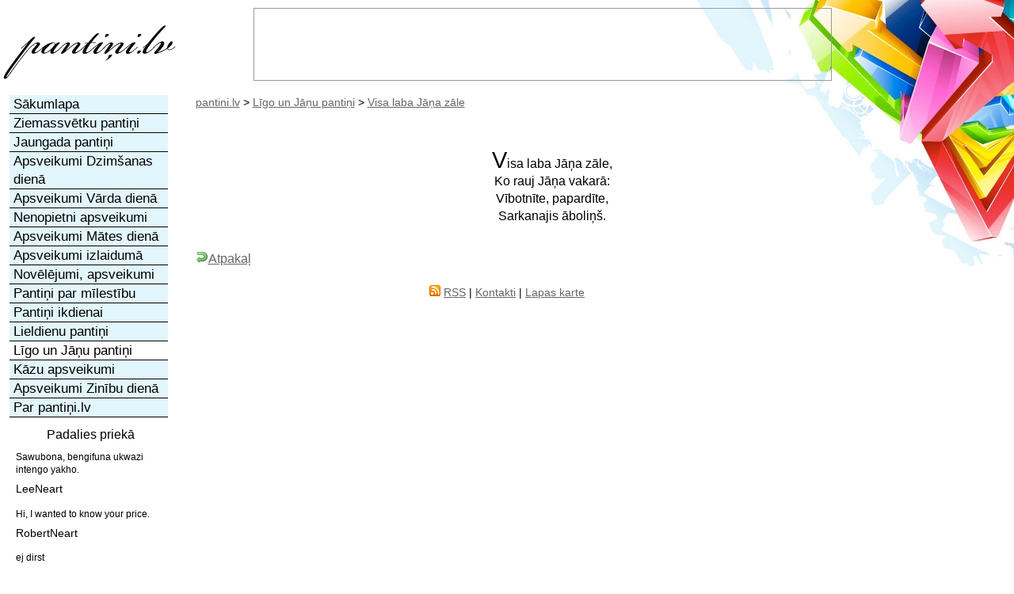

--- FILE ---
content_type: text/html; charset=utf-8
request_url: https://pantini.lv/ligo/visa-laba-jana-zale/
body_size: 2281
content:
<!DOCTYPE html>
<html xmlns="http://www.w3.org/1999/xhtml" xml:lang="lv" lang="lv"><head><meta http-equiv="Content-Type" content="text/html; charset=utf-8"><title>Visa laba Jāņa zāle | pantini.lv</title>
<link rel="stylesheet" href="//s.hc.lv/css/pantini.lv/all.css?rev56" type="text/css">
<meta name="description" content="Visa laba Jāņa zāle, Ko rauj Jāņa vakarā: Vībotnīte, papardīte, Sarkanajis āboliņš.">
<meta name="keywords" content="līgo, Jāņi, pantiņi, pantini, apsveikumi">
<meta name="viewport" content="width=device-width"><link rel="preconnect" href="https://google.com"><link rel="preconnect" href="https://www.google-analytics.com"><link rel="preconnect" href="https://www.googletagmanager.com"><link rel="preconnect" href="https://stats.g.doubleclick.net"><link rel="preconnect" href="https://pagead2.googlesyndication.com"><link rel="shortcut icon" href="//s.hc.lv/favicon.ico"><link rel="apple-touch-icon" href="/apple-touch-icon.png"><link rel="apple-touch-icon-precomposed" href="/apple-touch-icon.png"><link rel="alternate" type="application/rss+xml" title="Apsveikumi - pantini.lv" href="//pantini.lv/rss/lv_rss.xml">
</head><body><div class="content"><div class="logo"><a title="pantini.lv" href="//pantini.lv/"><img src="/pantini.png" alt="pantini.lv" height="80" width="220"></a></div><div class="wrapper"><div class="content1"><div class="content_div"><nav class="breadcrumb"><a href="/" title="pantini.lv">pantini.lv</a> &gt; <a href="/ligo/" title="Līgo un Jāņu pantiņi">Līgo un Jāņu pantiņi</a> &gt; <a href="/ligo/visa-laba-jana-zale/" title="Visa laba Jāņa zāle">Visa laba Jāņa zāle</a></nav><p class="c r">Visa laba Jāņa zāle,<br />Ko rauj Jāņa vakarā:<br />Vībotnīte, papardīte,<br />Sarkanajis āboliņš.</p><p class="newspage_siikaak"><a href="/ligo/" title="Jaunumi"><img src="//s.hc.lv/icon/arrow_undo.png" alt="atpakaļ" width="16" height="16">Atpakaļ</a></p></div></div><!-- content1 .content0 --><div id="bg85"></div>
<p class="footer c">
<a href="/rss/lv_rss.xml" title="RSS 2.0 ziņu barotne (news feed)"><img src="//s.hc.lv/img/rss_feed.gif" height="14" width="14" alt="RSS 2.0 ziņu barotne (news feed)"></a> <a href="/rss/lv_rss.xml" title="RSS 2.0 ziņu barotne (news feed)">RSS</a> |
<a href="/par/" title="Kontakti">Kontakti</a> |
<a href="/karte/" title="Portāla struktūra">Lapas karte</a></div><!-- wrapper --><div class="column1"><ul class="nav first"><li><a href="/" title="pantiņi.lv sākumlapa">Sākumlapa</a></li><li><a href="/ziemassvetku/" title="Ziemassvētku pantiņi">Ziemassvētku pantiņi</a></li><li><a href="/jaungada/" title="Jaungada pantiņi">Jaungada pantiņi</a></li><li><a href="/apsveikumi-dzimsanas-diena/" title="Apsveikumi Dzimšanas dienā">Apsveikumi Dzimšanas dienā</a></li><li><a href="/apsveikumi-varda-diena/" title="Apsveikumi Vārda dienā">Apsveikumi Vārda dienā</a></li><li><a href="/nenopietni/" title="Nenopietni apsveikumi un novēlējumi">Nenopietni apsveikumi</a></li><li><a href="/mates-diena/" title="Apsveikumi mātes dienā">Apsveikumi Mātes dienā</a></li><li><a href="/izlaidumam/" title="Apsveikumi izlaidumā">Apsveikumi izlaidumā</a></li><li><a href="/novelejumi/" title="Novēlējumi un apsveikumi">Novēlējumi, apsveikumi</a></li><li><a href="/par-milestibu/" title="Pantiņi par mīlestību">Pantiņi par mīlestību</a></li><li><a href="/ikdienai/" title="Pantiņi ikdienai">Pantiņi ikdienai</a></li><li><a href="/lieldienu/" title="Lieldienu pantiņi, apsveikumi un novēlējumi">Lieldienu pantiņi</a></li><li class="sel"><a href="/ligo/" title="Līgo un Jāņu pantiņi">Līgo un Jāņu pantiņi</a></li><li><a href="/kazu-apsveikumi/" title="Kāzu apsveikumi">Kāzu apsveikumi</a></li><li><a href="/apsveikumi-zinibu-diena/" title="Apsveikumi Zinību dienā">Apsveikumi Zinību dienā</a></li><li><a href="/par/" title="Par pantiņi.lv - kontakti, reklāma, sadarbība">Par pantiņi.lv</a></li></ul><!-- google_ad_section_start(weight=ignore) --><div class="box"><div class="bheader">Padalies priekā</div><div class="box_i">Sawubona, bengifuna ukwazi intengo yakho.<p class="sj">LeeNeart</p>Hi, I wanted to know your price.<p class="sj">RobertNeart</p>ej dirst<p class="sj">vivian</p><form method="post" id="sharejoy">
	<div>
	<input type="hidden" name="share_joy" value="1">
	<label for="share_joy_txt">Priecīgā ziņa:</label>
	<textarea name="text" id="share_joy_txt" rows="5" cols="50"></textarea>
	<div id="shj">
		<label for="usr">Vārds:</label>
	<input type="text" name="username" style="width:100%" id="usr" value="" autocomplete="username">
	<input type="hidden" name="spam_a" value="2"><input type="hidden" name="spam_b" value="4">	<label for="spam_share_joy">2+4=</label>
	<input id="spam_share_joy" type="text" name="spam_rez" size="1" maxlength="1" value=""><br>
	<input class="loginbutton" type="submit" name="Dalīties" value="Dalīties">
</div></div></form></div></div><div class="box c" style="background:transparent"><div class="bheader">Ieskaties arī</div>
                    <script async src="https://pagead2.googlesyndication.com/pagead/js/adsbygoogle.js?client=ca-pub-4587292560929951"
               crossorigin="anonymous" nonce="18992c97e902f71b280a2ff7fc3b12cd225abb29a9400da811488508b4ff9a4c"></script>
          <!-- 160x600 -->
          <ins class="adsbygoogle"
               style="display:block"
               data-ad-client="ca-pub-4587292560929951"
               data-ad-slot="1116068088"
               data-ad-format="auto"></ins>
          <script nonce="18992c97e902f71b280a2ff7fc3b12cd225abb29a9400da811488508b4ff9a4c">
               (adsbygoogle = window.adsbygoogle || []).push({});
          </script>
          </div><!-- google_ad_section_end --></div><!-- .column1 .column2 --><div class="bottom_frame_div robots-nocontent"></div></div><!-- .content --><a href="#" id="menu_switch" aria-label="Menu"></a><p class="footer c">&copy; 2009-2025, Visa laba Jāņa zāle, pantini.lv.</p><!-- Google tag (gtag.js) -->
<script async src="https://www.googletagmanager.com/gtag/js?id=G-V0PKK6474H" nonce="18992c97e902f71b280a2ff7fc3b12cd225abb29a9400da811488508b4ff9a4c"></script>
<script nonce="18992c97e902f71b280a2ff7fc3b12cd225abb29a9400da811488508b4ff9a4c">
  window.dataLayer = window.dataLayer || [];
  function gtag(){dataLayer.push(arguments);}
  gtag('js', new Date());
  gtag('config', 'G-V0PKK6474H');
</script><script src="https://ajax.googleapis.com/ajax/libs/jquery/1.12.4/jquery.min.js" nonce="18992c97e902f71b280a2ff7fc3b12cd225abb29a9400da811488508b4ff9a4c" defer></script>
<script src="//s.hc.lv/js/main.js?rev=1" nonce="18992c97e902f71b280a2ff7fc3b12cd225abb29a9400da811488508b4ff9a4c" defer></script>
<div class="ads">
<script async src="//pagead2.googlesyndication.com/pagead/js/adsbygoogle.js?client=ca-pub-4587292560929951"
     crossorigin="anonymous" nonce="18992c97e902f71b280a2ff7fc3b12cd225abb29a9400da811488508b4ff9a4c"></script>
<!-- 728x90 -->
<ins class="adsbygoogle"
     style="display:inline-block;width:728px;height:90px"
     data-ad-client="ca-pub-4587292560929951"
     data-ad-slot="6613541013"></ins>
</div>
<script nonce="18992c97e902f71b280a2ff7fc3b12cd225abb29a9400da811488508b4ff9a4c">
     (adsbygoogle = window.adsbygoogle || []).push({});
</script>
<div style="position:fixed;top:320px;right:50px">
<!-- 336x280 -->
<ins class="adsbygoogle"
     style="display:inline-block;width:336px;height:280px"
     data-ad-client="ca-pub-4587292560929951"
     data-ad-slot="1899925105"></ins>
</div>
<script nonce="18992c97e902f71b280a2ff7fc3b12cd225abb29a9400da811488508b4ff9a4c">
     (adsbygoogle = window.adsbygoogle || []).push({});
</script>
</body></html>

--- FILE ---
content_type: text/html; charset=utf-8
request_url: https://www.google.com/recaptcha/api2/aframe
body_size: 267
content:
<!DOCTYPE HTML><html><head><meta http-equiv="content-type" content="text/html; charset=UTF-8"></head><body><script nonce="4y8uj9L3NBpK7x-qPT8_jA">/** Anti-fraud and anti-abuse applications only. See google.com/recaptcha */ try{var clients={'sodar':'https://pagead2.googlesyndication.com/pagead/sodar?'};window.addEventListener("message",function(a){try{if(a.source===window.parent){var b=JSON.parse(a.data);var c=clients[b['id']];if(c){var d=document.createElement('img');d.src=c+b['params']+'&rc='+(localStorage.getItem("rc::a")?sessionStorage.getItem("rc::b"):"");window.document.body.appendChild(d);sessionStorage.setItem("rc::e",parseInt(sessionStorage.getItem("rc::e")||0)+1);localStorage.setItem("rc::h",'1764681766516');}}}catch(b){}});window.parent.postMessage("_grecaptcha_ready", "*");}catch(b){}</script></body></html>

--- FILE ---
content_type: text/css
request_url: https://s.hc.lv/css/pantini.lv/all.css?rev56
body_size: 6433
content:
@media screen{
*{
line-height:1.4em;
margin:0;
padding:0;
font-family:"MS Trebuchet",Arial, Helvetica, sans-serif;
/*font-style:italic*/
}
html{
font-size:87.5%
}
html *,html * *{
font-size:1em
}
body
{
background:#fff url(graffitihl0.webp) no-repeat;
background-position:right bottom
}
#bg86{
display:none
}
#bg85
{
background-image:url(graffitihl1.webp);
width:400px;
height:346px;
position:absolute;
top:0;
right:0;
z-index:-3
}
.breadcrumb{
display:block;
width:75%;
float:left;
padding-bottom:2em
}
h1,h2,h3,h4{
position:relative;
color:#000
}
h1{
clear:both;
font-size:1.53em
padding:0;
font-weight:bold
}
h3,h4{
/*text-align:justify;*/
font-weight:normal;
font-size:1.15em;
padding-top:.5em;
}
p{
clear:both;
font-size:1.15em;
margin:.5em 0 1em
}
ul,ol{
margin:1em 1em 1em 3em
}
a{
color:#666;
text-decoration:underline
}
a:visited, a:link{
}
a:hover,visited, a:hover{
text-decoration:underline
}
h6 a, h6 a:visited, h2 a, h2 a:visited, h1 a, h1 a:visited{
display:block;
color:#000;
text-decoration:none
}
h6 a:hover,visited, h2 a:hover,visited, h1 a:hover,visited{
text-decoration:underline
}
fieldset{
border:0;
/*border-top:1px solid #bbb;*/
padding:1em 10px
}
legend{
font-size:1.5em
}
legend a, legend{
color:#aadcf5
}
label{
font-weight:bold
}
textarea, input{
background-color:transparent;
margin-bottom:2px;
border:solid 1px #888
}
/*structure*/
.maincontainer{
clear:left;
height:100%;
/*border-style:solid;
border-width:0 1px 1px;
border-color:#bbb;*/
padding:0 4px
}
.wrapper{
float:left;
width:100%
}
.content1{
margin-left:220px
}
.content0{
/*margin-right:180px*/
}
.column1,.column0{
font-size:.857em;
/*font-size:.75em;*/
float:left;
width:180px
}
.column1{
padding-left:1em;
margin-left:-100%
}
.content_div{
overflow:hidden;
width:91%;
padding:0 5.5% 0 2.5%
/*;
border-left:1px solid #bbb*/
}
/*structure2*/
.logo{
height:80px;
padding:25px 3px 15px
}
/*navigation*/
#menu_switch{
display:none
}
.nav{
overflow:hidden;/*nenjemt nost!*/
margin:0;
width:200px
}
.nav li{
overflow:hidden;
float:left;
clear:left;
display:block;
margin-left:0;
width:200px;
font-size:17px;
background-color:#e2f6fd
}
.nav span.sel{
background-color:#fff;
display:block;
width:195px;
padding-left:5px;
border-bottom:1px solid #000;
color:#555
}
.nav li a{
position:relative;/*bez shii uz IE6 nestraadaa linki*/
padding-left:5px;
display:block;
width:195px;
color:#000;
border-bottom:1px solid #000
}
.nav li a:visited, .nav li a:link{
text-decoration:none;
color:#000
}
/*boxes*/

.ad{
display:block;
border:1px solid #bbb;
width:150px;
height:300px;
margin-left:28px;
margin-top:2em
}

.box{
background:transparent;
width:202px;
overflow:hidden
}
.box_i{
float:right;
width:190px;
overflow:hidden;
padding:0 4px 0 6px
}
.column0 .bheader, .column1 .bheader{
display:block;
color:#000;
float:right;
width:198px;
text-align:center;
padding:10px 0;
font-size:1.36em;
/*background:#9f6 url(/inc/themes/watercolors/images/bg2.gif) repeat-x */
}
/*1st page*/
fieldset.top{
height:227px
}
fieldset.right_side_under_ad{
	margin-top:135px
}
.sl{
width:46.5%;
padding:0 1.25% 0 2%;
float:left
}
.sl h4 a, div.show h3 a, p.r a{
display:block;
text-decoration:none;
color:#000
}
.sl h4 a:hover, div.show h3 a:hover, p.r a:hover{
text-decoration:underline
}
#sl_a{
overflow:hidden;
padding-right:1.25%;
padding-left:2%
}
.sl h4{
float:left;
margin:.5em 0 1em;
padding-left:1em;
padding-bottom:0;
padding-top:0;
/*border-left:1px solid #bbb;*/
width:94%
}
.sl p:first-letter, div.show h3 a:first-letter, p.r:first-letter, p.r a:first-letter, #pantins:first-letter{
font-size:1.8em
}
.sl legend a,.sl legend a:visited{
text-decoration:none
}
#sl_a div.hide{
z-index:0;
display:none
}
#sl_a div.show{
clear:both;
z-index:5;
height:12.5em;
width:100%;
/*padding-left:1em;*/
position:relative;
overflow:hidden
}
ul#sl{
display:block;
margin:0;
float:left;
width:99%;
border-top:1px solid #999;
border-left:1px solid #999;
background: url(/css/img/upeena.gif) repeat-x;
overflow:visible
}
ul#sl li{
list-style-type:none;
float:left;
position:relative;
top:-1px;
margin-bottom:-1px;
border:1px solid #999;
border-left:0;
width:4em;
display:block;
text-align:center;
height:1.5em
}
ul#sl li.selc{
background:#fff;
border-top:1px solid #fff;
font-weight:bold
}
ul#sl li a{
display:block;
width:100%;
height:100%;
text-decoration:none;
color:#000
}
.bottom_frame_div
{
padding:10px;
clear:both;
text-align:center
}
.c
{
text-align:center;
margin-left:auto;
margin-right:auto
}
.c th, .c td
{
text-align:left
}
input.checkbox, a img
{
border:0
}
.footer
{
font-style:normal;
font-size:1em;
clear:both
}
.calendar{
font-size:.8em;
width:141px;
padding-left:1em;
height:15.1em;
}
#vardadienas{
font-size:0.9em;
background:url(/css/img/upeena.gif) top repeat-x;
padding:.5em 1em 0;
border-top:1px solid #999
}
.print{
display:block;
float:left;
clear:both;
padding-bottom:2em
}
h2,h6{
padding:0 0 1em;
font-weight:bold;
font-size:1.15em;
text-align:justify;
clear:both
}
fieldset h1{
clear:none
}
strong,b{
font-weight:bold
}
pre{
background-color:#ffa;
margin:5px;
padding:5px
}
code{
background-color:#eee
}
pre,code{
font-family:"Courier New",Courier, Monospace
}
blockquote{
margin:10px 10px 0;
padding:20px;
background:#fffada url(/img/bg_blockquote.gif) no-repeat 5px 7px;
color:#736926
}
.column0{
margin-left:-220px
}
.login_div{
position:absolute;
right:0;
font-size:.857em;
top:0;
}
.login_div form{
margin:0 10px
}
.button{
padding: 5px;
}
#ienakt,#register,#iziet,#acc_link{
display:block;
float:right;
padding:0 10px 0 20px
}
#ienakt,.login_form #username{
background:url([data-uri]) left no-repeat
}
#iziet{
background:url(/icon/door_in.png) left no-repeat
}
#acc_link{
background:url(/icon/lock.png) left no-repeat  
}
#register{
background:url([data-uri]) left no-repeat
}
.logout_form{
float:right
}
.login_form{
display:none;
right:0;
top:35px;
position:absolute;
z-index:5;
width:10em;
background:#fdfdfd;
text-align:left;
border:1px solid #ccc;
padding:1em 3em 2.5em;
-moz-border-radius:7px;
-webkit-border-radius:7px;
border-radius:7px;
-moz-box-shadow: 0 5px 10px rgba(0,0,0,0.5);
-webkit-box-shadow: 0 5px 10px rgba(0,0,0,0.5);
box-shadow:0 5px 10px rgba(0,0,0,0.5);
font-size:1.5em;
}
.login_form label{
display:block;
float:left;
clear:left;
padding-top:.5em
}
.login_form #rme_lbl{
font-size:.857em;
padding:0 0 .5em
}
.login_form input{
display:block;
clear:left;
font-size:1em;
width:8em;
padding:.1em .5em .1em 1.5em
}
.login_form #username{
background-position: .2em center;
background-color:#fff
}
.login_form #password{
background:#fff url([data-uri]) .2em center no-repeat
}
.login_form #rme{
clear:none;
width:1em;
margin:7px;
float:left;
padding:0
}
.login_form .loginbutton{
width:10em;
padding:0
}
.loginbutton{
font-size:14px;
background:#fff;
border:1px solid #000
}
.admin_button{
margin-right:20px;
margin-bottom:5px;
text-shadow:#000 0 0 3px;
color:#fff
}
.error{
color:#c00;
font-size:.857em;
padding-left:20px;
background:url(/icon/exclamation.png) top left no-repeat
}
#you_have_mail{
margin:0 10px
}

/*navigation*/

ul.nav ul.nav span, ul.nav ul.nav li a{
width:185px;
padding-left:25px
}

/*
.nav li.nav_empty{
overflow:hidden;
height:40px;
width:auto;
float:none;
border-top:0;
border-bottom-width:1px;
background:none;
list-style-type:none
}
* html .nav li.nav_empty{
ma\rgin:0 -3px 0 0;
position:relative;
left:-3px
}
*/
.nav li.sel li a{
background-color:#eee
}
.nav li.sel a{
background-color:#fff
}
.nav li a:hover,visited{
background-color:#fff51d
}

/*boxes*/
.box ul{
list-style:none;
font-style:italic;
color:#666
}
.chat{
position:relative;
height:350px;
overflow:hidden
}
.box_i .chat{
height:170px
}
.chat p{
margin:.5em 0
}

.autors
{
margin-left:auto;
margin-right:auto;
width:50%;
text-align:right
}

.slimgr,.slimgl{
width:132px;
padding-top:.5em;
display:block;
/*overflow:hidden;*/
text-align:center;
/*Lai teksts neiet pa virsu uz FF:*/
position:relative;
font-size:.78em !important;
color:#999;
z-index:3
}
.slimgr{
float:right;
margin-left:5px
}
.slimgl{
float:left;
margin-right:5px
}

/*Sadaliijums pa lapaam*/
.pages{
margin:1em 0;
text-align:center;
clear:both
}
.pages a, .pages strong{
display:inline;
border:1px solid #bbb;
padding:3px
}

/*Komentaari un balsoshana par tiem*/
#com_fieldset{
clear:left
}
#com_fieldset .sp{
color:#666
}
.comment_top{
clear:both;
height:4em;
padding:.5em;
margin:2em 0 1em;
background-color:#eee;
font-weight:bold
}
.comment_top div{
width:70%;
float:left
}
.vote, .vote form{
font-weight:normal;
font-size:.9em;
float:right !important
}
div.vote{
width:30%;
clear:right
}
div.vote input{
font-weight:bold;
font-size:1em;
border:2px solid #000;
background-color:#fff;
width:2em;
height:2em;
margin-left:1em
}
#com_fieldset div.comments p{
clear:both;
text-align:justify
}
.addcomment label{
clear:both;
display:block;
width:10em;
float:left;
text-align:right;
margin-right:1em
}
.addcomment .checkbox{
float:left;
margin-left:9em;
margin-right:1em
}
.addcomment .inform{
clear:none;
width:auto
}
/*1st page*/
#sl p,#sl_a span{
display:block;
font-size:.857em;
color:#666
}
.sl p a{
color:#666
}
.sl legend a:hover,visited{
text-decoration:underline
}
#sl_a .slimgl{
width:260px;
padding-top:2.5em
}

/*Events pages and galleries*/
div.events{
clear:both;
margin:0 1em 2em 1em;
border-top:1px dotted #888;
}
.events img{
float:left;
margin:2.2em 0 .5em
}
.events div{
margin-left:120px
}
.events div h2{
clear:none
}
.events div p,.event{
text-align:justify
}

.event label{
float:left;
width:8em
}
.event p{
margin-left:8em
}


/*rakstu saraksti*/
.r{
margin:.5em 0 1em;
padding-left:2em;
float:left;
clear:both;
/* border-left:1px solid #bbb */
}
span.r{
font-size:.834em;
color:#666;
padding-bottom:1em
}
p.r{
padding:1em;
/*padding-bottom:.5em;*/
width:90%
/*text-align:justify;*/
/*margin-bottom:2em*/
}
p.r:hover{
background-color: #ffa;
}
p.rt{
padding-left:3em;
width:90%;
padding-top:1em;
margin-bottom:2em;
font-style:italic;
padding-bottom:0
}
p.r .slimgl{
margin-right:20px
}
h2.ra{
width:90%;
font-size:1.25em
}


/*forums*/
table.fo{
border-collapse:collapse
}
tr.f,.fo th{
background-color:#dfa
}
.fo td,.fo th{
padding:0 .5em
}
	
	

.location{
color:#000;
text-decoration:none
}

.newspage_siiki, .newspage_siikaak, .eventpage_siikaak
{
position:relative
}
/* varb�t var dzeest ja ieksh news-int-art/show.php rakstu saturs netiek likts divaa
.news_body
{
color:#111
}
*/
.bottom_frame_div
{
padding:10px;
clear:both;
text-align:center
}
.box_errortext{
color:#c00;
font-weight:bold
}
.admin_text
{
font:10px Tahoma,Verdana;
background-color:#ff6;
clear:both
} 
.profile_button
{
background-color:#ccc;
font-weight:bold
}
.fl label
{
width:50%;
float:left;
text-align:right;
font-weight:bold;
margin-right:5px;
clear:left
}
/*
.eds
{
font-weight:bold;
text-align:center;
width:100%;
overflow:hidden
}
*/
.article_edit_label
{
text-align:right;
width:15%; 
font-weight:bold;
float:left;
padding-right:5px
}
.article_edit_input	
{
width:80%; 
float:left
}
.gallery
{
color:#fff
}
.thumbs
{
height:180px;
width:136px;
overflow:visible;
text-align:center;
float:left;
margin:2px;
padding-top:10px
}
input.checkbox
{
height:14px
}

.imgl
{
float:left;
padding:1px 10px 3px 1px
}
.imgr
{
float:right;
padding:1px 1px 3px 10px
}


#outputList
{
overflow:auto;
height:100%;
width:100%;
position:absolute
}

#search
{
position:absolute;
top:40px;
right:5px
}

.footer a
{
font-style:normal
}

.ads{
width:728px;
height:90px;
border:1px solid #999;
position:absolute;
top:10px;
left:320px
}

.magazine-image
{
background:#fff;
border:1px #eee solid
}
.magazine-image img
{
margin:2px;
border:1px #eee solid
}

.attendance
{
border-spacing:0;
border-collapse: collapse
}

.attendance th
{
background:#9f6 url(/inc/themes/watercolors/images/bg2.gif) repeat-x;
font-weight:bold;
height:19px;
border:1px #eee solid
}

.attendance td
{
border:1px #eee solid;
vertical-align:top
}

.mail_body_div
{
max-height:300px;
width:95%;
overflow:auto;
border:1px solid #999;
padding:3px;
text-align:justify
}
.cal_click{
background-color:#fdd
}
.share_joy_button{
border:0;
padding:0
}
#share_joy_txt{
width:100%;height:50px
}

}



@media only screen 
and (min-width : 320px) 
and (max-width : 480px) {
.column1{display:none}
.content{min-width:320px;padding:0}
.content1{margin-left:0}
#footerul{display:none}
.footer{padding-left:0}
.logo{padding:5px 5px 0;top:0}

/*.footer{padding-left:0;width:100%}

li.footerli{float:none;width:auto}*/

fieldset.top{
height:auto
}
fieldset.right_side_under_ad{
margin-top:auto
}
#upper_links{left:200px}
.sl{width:100%;padding:2em 0}
/*.maincontainer{border:0;padding:0}*/
#menu_switch{
display:block;
position:absolute;
top:11px;
right:10px;
width:64px;
height:44px;
background:url(/img/menu_icon.png);
background-repeat:no-repeat;
background-position:center;
background-size:32px 22px;
}
ul#sl{display:none}
.actual{float:left}
#sl_a div.show{height:auto}

#sl_a div.hide{
opacity:1;
display:block
}
#search{margin:2em 0;}
.login_div{position:static}
.login_form{position:static;clear:both}
#ienakt,#register,#iziet{clear:both;float:left}

/*navigation*/
.nav {
display:none;
width:auto
}

.nav ul,.nav ul ul{
margin:0;
padding:0
}
.nav li{
background-image:none;
width:auto;
height:auto;
float:none;
font-size:15px;
line-height:60px;
text-align:left;
list-style-type:none
}
.nav li li{
padding-left:20px;
}
/*.nav li:first-child{
-moz-border-radius-topleft:0;
-webkit-border-top-left-radius:0;
border-radius:0
}*/
/*.nav li:last-child{
-moz-border-radius-topright:0;
-webkit-border-top-right-radius:0;
border-top-radius:0
}*/
.nav li.sel{
background-color:#fff;
border:0;
border-top:1px solid #bbb;
width:auto !important;
padding-top:0;
line-height:60px;
font-size:15px;
height:auto;
color:#555;
font-size:15px
}

.nav li a{
width:auto;
outline:0;
position:relative;/*bez shii uz IE6 nestraadaa linki*/
color:#000;
display:block;
height:100%;
line-height:60px;
padding-top:0
}
.nav .sel a{
padding-top:0
}
.nav li a:visited, .nav li a:link{
text-decoration:none;
color:#000
}
.nav li a:hover,visited{
text-decoration:underline
}

.nav span.sel{
width:auto;
height:60px;
line-height: 60px;
}

.pages a, .pages strong{
margin:8px;
padding:3px;
}
#bg85 {
width:200px;
height:173px;
background-size: 200px 173px;
}
body {
background-size: 250px 187px;
}

}


--- FILE ---
content_type: text/javascript
request_url: https://s.hc.lv/js/main.js?rev=1
body_size: 4603
content:
var d=document;

/* functions for making links clickable*/

function wordWrap(r,m,b,c){
	var i,j,s;
	if(m>0) {
		for(s=r,r=""; s.length>m; j=c ? m:(j=s.substr(0, m).match(/\S*$/)).input.length-j[0].length	|| j.input.length+(j=s.substr(m).match(/^\S*/)).input.length+j[0].length,r+=s.substr(0,j)+((s=s.substr(j)).length ? b:""));
		r+=s;
	}
  return r
}

function wordWrap2(what,ttt,letters){
	if (letters!=0){
		bbb=wordWrap(what,letters,lng_separator,true);
		bbb=bbb.split(lng_separator);
		for(bba in bbb){
			ac(ttt,ctn(bbb[bba]));
			if (bbb[bba].length==letters) ac(ttt,ce('wbr'))
		}
	}
	else ac(ttt,ctn(what))
}

function add_links(where,sourc,letters){
 	rr=sourc.split(' ');
	var urlRegex = /\b(https?:\/\/[^\s\"\<\>\(\)]+)/ig;
	for (kk in rr) {
		urlRegex.exec('');
		if (match=urlRegex.exec(rr[kk])){
			elmLink = ce('a');
			var l=7;
			if (match[0].substr(0,5)=='https') l++;
			wordWrap2(match[0].substring(l,match[0].length),sa(sa(sa(elmLink,'href',match[0]),'title',match[0]),'target','_blank'),letters);
			wordWrap2(RegExp.leftContext,where,letters);
			wordWrap2(RegExp.rightContext,ac(where,elmLink),letters);
		} else wordWrap2(rr[kk],where,letters);
	  ac(where,ctn(' '))
	}
	return where
}


/* new mail functions */
var old_text;
var init_new_mail_timeout=null;
var user_id=$('#user_id').val();
function init_new_mail(){
	clearTimeout(init_new_mail_timeout);
	$.get('/inc/ajax/check_new_mail.php',{id:user_id},function(data){
  if (data!=old_text){
  	old_text=data;
  	var cl='new_mail';
		if(data=='no-mail'){
			data=lng_new_mail_mails;
			cl='no_mail'
		}
		$('#you_have_mail').html('<a href="/vestules/" class="'+cl+'" title="'+data+'">'+data+'</a>');
	};
  init_new_mail_timeout=setTimeout(function(){init_new_mail()},10000)
  })
}



/* APC progress */

function apc_progress(nr){
	$('#apc_progress').css({'border':'1px solid #999','background-color':'#eee','width':'400px','height':'100px'}).html('<p style="text-align:center;">Lūdzu uzgaidi...<br /><span id="ispan"><br /></span></p><div style="width:200px;height:16px;border:1px solid #999;margin:5px auto;background:#fff;"><div id="upload_progress_bar" style="background-image:url(/inc/images/progressbaranim.gif);background-color:#0f0"></div></div>');
	setTimeout(function(){apc(nr);},1000)
}	

function update_apc_status(txt,nr){
	txt2=txt.split('/');
	$('#ispan').html(txt2[0]);
	$('#upload_progress_bar').css({'width': txt2[1]+'px'});
	setTimeout(function(){apc(nr);},100)
}

function apc(nr){
	$.get('/inc/ajax/apc_progress.php?id='+nr+'&rand='+Math.floor(Math.random()*1000000), function(data){
		update_apc_status(data,nr);
	});
}

$(d).ready(function(){
  
  //initialize
  $('#shj').hide();
	$('#share_joy_txt').focus(function(){$('#shj').slideDown();});	
	$('#js_hide_button').hide();//hides button on events place select form
	if ($('#adbox').length && $('#defer').length) $('#adbox').html($('#adbox').html().replace(/<!--##DEFER(.+)DEFER##-->/g,'$1'));
	$('a[href][rel!="int"][rel="nofollow"],a[href][rel!="int"][rel="follow"]').attr('target', '_blank'); //makes not internal links to open in blank tab


  // //chatBarTextEvents
  // $('#chatbarText').keyup(function(e){
  //   switch (e.which){
  // 		case 38:
  // 		if (hist.length!=0){
  // 			hn++;
  // 			if (hn>hist.length) hn=1;
  // 			$('#chatbarText').val(hist[hist.length-hn])
  // 		}
  // 		break;
  // 		case 40:
  // 		if (hn!=0){
  // 			hn--;
  // 			if (hn==0) hn=hist.length;
  // 			$('#chatbarText').val(hist[hist.length-hn])
  // 		}
  //   	break;
  //   	case 13:
  // 		if (d.getElementById("chatbarText").value) sendComment();
  //   	break;
  //   	default:
  //   	hn=0;
  // 	}
  // });

  //commentUrls
  $('p[id|="com"]','#com_fieldset').each(function(i,el){
    $(el).contents().filter(function() {
      if (this.nodeType==3) $(this).replaceWith($(add_links(ce('span'),this.nodeValue,0)))
    })
  })

  //scrollFloater
  el=$('.column1');
  if (el.length){
	var elMarginTopOriginal = '0px';
	var originalMarginTopCSS;
	if (originalMarginTopCSS = $(el).css('margin-top')) elMarginTopOriginal = originalMarginTopCSS;
	$(el).css('margin-top', elMarginTopOriginal);
	var elMarginTopOrig = parseInt(elMarginTopOriginal.substr(0, elMarginTopOriginal.length-2),10);

	var elOffset=$(el).offset();
	var elTop=Math.floor(elOffset.top);

	var bottomElOffset=$('.wrapper').offset();
	var bottomLimit=Math.floor(bottomElOffset.top)+$('.wrapper').height()+15+elMarginTopOrig;

	$(window).scroll(function() {
		var el=$('.column1');
		var marginTopCSS = $(el).css('margin-top');
		var elMarginTop = parseInt(marginTopCSS.substr(0, marginTopCSS.length-2),10);
		var scrollTop = $(window).scrollTop();
		var elHeight=$(el).height();

		if (scrollTop>elTop && (elTop+elHeight)<bottomLimit) {
		  var winHeight=$(window).height();
		  if (elHeight<winHeight || elTop+elMarginTop>scrollTop+elMarginTopOrig) {
		    $(el).css('margin-top', (scrollTop-elTop+elMarginTopOrig)+'px');
		    // console.log('scrollTop:'+scrollTop);
		    // console.log('margin-top:'+(scrollTop-elTop+elMarginTopOrig));
		  } else if (elTop+elMarginTop+elHeight<scrollTop+elMarginTopOrig+winHeight) {
	      	var newMargin=(scrollTop + elMarginTopOrig + winHeight - elHeight - elTop);
	      	if (elTop+newMargin+elHeight > bottomLimit) { 
	        	newMargin=bottomLimit-elTop-elHeight;
	      	}
	      	$(el).css('margin-top', newMargin + 'px')
		  }
		} else {
			// console.log('elMarginTopOriginal '+elMarginTopOriginal);
		  $(el).css('margin-top', elMarginTopOriginal)
		}
	})
  }
  
	//login form
	if ($('form.login_form .error').length){
		display_login_frm()
	}

	$('#ienakt').click(function (e){
		e.stopPropagation();
		e.preventDefault();	
		display_login_frm()
	});
	$('#menu_search').click(function (e){
		e.stopPropagation();
		e.preventDefault();
		$('form#search').show();
		$('#s_query').focus()
	});

	$('form.login_form, form#search').click(function(e){
		e.stopPropagation()
	});

	$(d).click(function(e){
		$('form.login_form').hide();
		$('form#search').hide()
	});

	function display_login_frm(){
		$('form.login_form').show();
		if (!$('#username').val())$('#username').focus()
			else if (!$('#password').val())$('#password').focus()
				else $('.login_form .loginbutton').focus()
	}
		
	//autocomplete
	if ($("#mail_to, input.admin_autocomplete").length){
		$("#mail_to, input.admin_autocomplete").autocomplete({
			source: "/inc/autocomplete/users2.php",
			autoFocus: true,
			minLength: 1
		})
	}
	//eventplaces autocomplete
	if ($("input.place_autocomplete").length){
		$("input.place_autocomplete").autocomplete({
			source: "/inc/autocomplete/event_places.php",
			minLength: 1,
			select: function( event, ui ) {
				if (ui.item){
					$("#place_value").val(ui.item.value);
					$("input.place_autocomplete").val(ui.item.label);
					return (false);
				} else {
					("place").val(0);
				}
			},
			focus: function(event, ui){
				return(false);
			}
		})
	}
	//fancybox for gallery
	function formatTitle(title, currentArray, currentIndex, currentOpts) {
		return '<div id="tip7-title">' + (title && title.length ? title : '' ) + '<br />' +(currentIndex + 1) + ' / ' + currentArray.length + '</div>';
	}

	if ($("a.fb_gallery").length){
		$("a.fb_gallery").attr('rel', 'gallery').fancybox({
			'titlePosition': 'inside',
			'titleFormat': formatTitle,
			'overlayColor': '#000'
		});
	}
});


//fjas.js
function getHTTPObject(){ //ajax.js, search_index.js izmanto šo
var xmlhttp;
/*@cc_on
@if (@_jscript_version >=5)
try{xmlhttp=new ActiveXObject("Msxml2.XMLHTTP")}
catch(e){
try{xmlhttp=new ActiveXObject("Microsoft.XMLHTTP")}
catch(E){xmlhttp=false}}
@else
xmlhttp=false;
@end @*/
if(!xmlhttp && typeof XMLHttpRequest!='undefined')
try{xmlhttp=new XMLHttpRequest()}
catch(e){xmlhttp=false}
return xmlhttp}


//calendar.js
var ct=new Date;
function ch_month(a,b){
  ct.setFullYear(ct.getFullYear(),ct.getMonth()+a,1);
  showcal(ct,b);
  if(b!="cal"){
    showcal(ct,"cal1");
    showcal(ct,"cal2")
  }else showcal(ct,b)
}

function ins_date(a,b){
  $("#event_"+a).val(b);
  a=="cal2" && $("#event_cal1").val(b);
  return false
}
function cal_click(a){
  $('.cal_table a').removeClass('cal_click');
  $(a).addClass("cal_click")
}
function showcal(a,b){
  var c=a.getFullYear(),e=a.getMonth();
  a=new Date;
  a.setFullYear(c,e,1);
  a.setDate(a.getDay()!=0?(a.getDate()-(a.getDay()-1)):(a.getDate()-6));
  var f=new Date;
  f.setFullYear(c,e+1,0);
  f.getDay()!=0&&f.setDate(f.getDate()+(7-f.getDay()));
  div=$('#'+b).empty();
  container=$(ce("div")).addClass("c");
  py=$('<a href="#3" title="'+(c-1)+'"><</a>').click(function(e){
    ch_month(-12,b);
    e.preventDefault()
  });
  ny=$('<a href="#3" title="'+(c+1)+'">></a>').click(function(e){
    ch_month(12,b);
    e.preventDefault()
  });
  $(container).append(py,c+" ",ny,'<br>');
  pm=$('<a href="#3" title="'+(e>0?men[e-1]:men[11])+'"><</a>').click(function(e){
    ch_month(-1,b);
    e.preventDefault()
  });
  nm=$('<a href="#3" title="'+(e==11?men[0]:men[e+1])+'">></a>').click(function(e){
    ch_month(1,b);
    e.preventDefault()
  });
  $(container).append(pm," "+men[e]+" ",nm);
  tb=ce("tbody");
  row=ce("tr");
  for(nd=1;nd<=7;nd++) $(row).append($(ce("td")).text(wd[nd]));
  $(tb).append(row);
  for(var g=0;a<=f;){
    a.getDate()==1&&g++;
    if (a.getDay()==1) row=ce("tr");
    lnk=$(ce('a')).text(a.getDate());
    if(g==0)$(lnk).attr("title",e>0?(ni[a.getDay()]+", "+c+lng_tlc_cal_gada+a.getDate()+"."+men[e-1].toLowerCase()):(ni[a.getDay()]+", "+(c-1)+lng_tlc_cal_gada+a.getDate()+"."+men[11].toLowerCase()));
    if(g==2)$(lnk).attr("title",e<11?(ni[a.getDay()]+", "+c+lng_tlc_cal_gada+a.getDate()+"."+men[e+1].toLowerCase()):(ni[a.getDay()]+", "+(c+1)+lng_tlc_cal_gada+a.getDate()+"."+men[0].toLowerCase()));
    if (g==0||g==2) $(lnk).css({"color":"#999"});
    else $(lnk).attr("title",(ni[a.getDay()]+", "+c+lng_tlc_cal_gada+a.getDate()+"."+men[e].toLowerCase()));
    $(row).append($(ce("td")).append(lnk));
    if(b=="cal")$(lnk).attr("href","/meklet/?sd="+Math.floor(a.getTime()/86400000));
    else {
    $(lnk).attr('dt', a.getDate()+"."+(a.getMonth()+1)+"."+a.getFullYear());
      $(lnk).attr("href","#3").click(function(e){
      	e.preventDefault();
        cal_click(this);
    	ins_date(b,$(this).attr('dt'));
        });
    }
    if(a.getDay()==0){
      $(lnk).attr('style',g==1?"color:#f33":"color:#f99");
      $(tb).append(row)
    }
    var h=new Date;
    if (a.getYear()==h.getYear()&&a.getMonth()==h.getMonth()&&a.getDate()==h.getDate()) $(lnk).attr('style','color:#f00;font-weight:bold');
    a.setDate(a.getDate()+1)
  }
  $(div).append($(container).append($(ce("table")).addClass('c cal_table').append(tb)))
};

//mini framework
function clearChild(el){
	while(el.childNodes[0])el.removeChild(el.firstChild)
	}

function ce(el){
	return(d.createElement(el))
	}

function ac(el,ch){
  try {
    el.appendChild(ch);
    return(el)
  }
	catch (err) {
	  // console.log (err.message + " caller is " + arguments.callee.caller.toString());
	  throw err
	}
}

function ctn(txt){
	return(d.createTextNode(txt))
}

function sa(el,atr,val){
  try {
    el.setAttribute(atr,val);
    return(el)
  }
	catch (err) {
    // console.log (err.message + " caller is " + arguments.callee.caller.toString());
	  throw err
	  }
}

function unescapeHTML(str){ //paartaisa &amp; par &
	var div=ce('div');
	div.innerHTML=str;
	return div.childNodes[0].nodeValue
}

function stils(el,stils){
  if (el){
	  sa(el,'style',stils);
	  el.style.cssText=stils
  }
}
//mini framework ends

//notikušie pasākumi - kad izvēlas citu vietu selektā
function upd_url(id1,form1){
	form1.action=form1.action+'?place='+id1
}

function opacity(el,hide,percent){ //used by chat.js and 1st_page.js
	o_el=d.getElementById(el);
	if (navigator.appName=="Microsoft Internet Explorer"){
		if (hide) percent=percent-10; else percent=percent+20;
		if (percent==100) stils(o_el,('filter:none;')); //fix IE7, IE8 font antialiasing bug
		else stils(o_el,('filter: alpha(opacity='+percent+');'))
		} else {
		  if (hide) percent=percent-2; else percent=percent+2;
		  stils(o_el,('opacity:'+(percent/100)+';'))
		}
	if (percent!=0 && percent!=100) setTimeout(function(){opacity(el,hide,percent);},0)
}

window.addEventListener('load',function(){
	if($('#user_id').length){ //Ja ir ielogojies
		init_new_mail()
	}
	if (d.getElementById('cal')) showcal(ct,'cal');
	if (d.getElementById('cal1')) showcal(ct,'cal1');
	if (d.getElementById('cal2')) showcal(ct,'cal2');
	$('#menu_switch').click(function(){
		$('ul.nav').toggle()
	})
	$('#print_poem').click(function(){
		window.print();
	})
})
